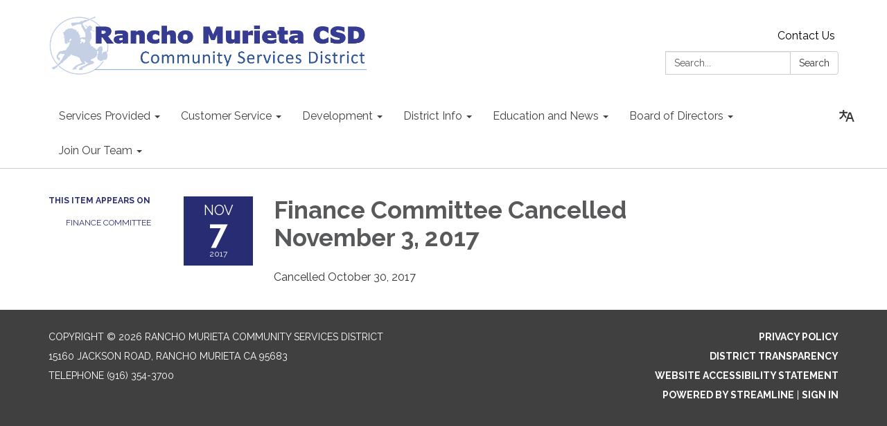

--- FILE ---
content_type: text/css; charset=utf-8
request_url: https://www.ranchomurietacsd.com/themes/acme.css
body_size: 8086
content:
@charset "UTF-8";
#app .poc-instances-side-content .poc-instance h3, #app .homepage-layout-3 .homepage-quicklinks > .container > header h2,
#app .homepage-layout-4 .homepage-quicklinks > .container > header h2,
#app .homepage-layout-5 .homepage-quicklinks > .container > header h2, #app .homepage-layout-3 .upcoming-meetings > .container > header h2, #app .homepage-layout-3 .board-meetings > .container > header h2 {
  background: #272C73;
  color: #fff;
  padding: 20px;
  text-transform: uppercase;
  margin: 0;
  font-size: 18px;
  letter-spacing: 1px;
  text-align: left; }
#app {
  font-size: 16px;
  line-height: 1.5;
  background: #404041;
  height: auto;
  min-height: 100%; }
  #app h1, #app h2, #app h3, #app h4, #app h5, #app h6 {
    font-weight: bold; }
  #app span.legacy-h1 {
    font-size: 36px;
    font-weight: 700;
    line-height: 39.6px; }
  #app a {
    color: #272C73;
    transition: color 0.3s ease; }
    #app a:hover, #app a:focus {
      color: #00054d;
      text-decoration: none; }
#app .row .container {
  width: auto;
  padding: 0; }
#app .tabs.nav-pills > li > a {
  color: #272C73;
  transition: background-color 0.3s ease; }
#app .tabs.nav-pills > li.active > a {
  color: #fff;
  background-color: #272C73; }
#app .tabs.nav-pills > li > a:hover,
#app .tabs.nav-pills > li > a:focus, #app .tabs.nav-pills > li.active > a:hover, #app .tabs.nav-pills > li.active > a:focus {
  color: #fff;
  background-color: #212562; }
#app #back-to-homepage {
  text-align: center;
  font-size: 14px;
  padding: 10px 0; }
  #app #back-to-homepage svg {
    position: relative;
    top: 2px;
    height: 15px;
    margin-right: 8px; }
  #app #back-to-homepage a {
    color: #fff;
    text-decoration: underline; }
#app #page-header {
  background-color: #fff;
  padding: 20px 0; }
  #app #page-header .header-logo h1 {
    margin: 0; }
  @media (min-width: 480px) {
    #app #page-header .header-logo {
      float: left; } }
  @media (min-width: 768px) {
    #app #page-header .header-logo {
      height: 90px; } }
  #app #page-header .header-logo img {
    width: 100%;
    height: auto; }
    @media screen and (min-width: 480px) {
      #app #page-header .header-logo img {
        width: auto;
        height: 90px; } }
  #app #page-header .search-box {
    clear: right;
    margin-top: 15px; }
    @media (max-width: 768px) {
      #app #page-header .search-box {
        width: 90%; } }
    @media (min-width: 768px) {
      #app #page-header .search-box {
        float: right;
        width: 250px;
        margin-top: 0; } }
#app #page-content {
  background-color: #fff;
  overflow: hidden; }
  #app #page-content > .container {
    width: auto;
    padding: 0; }
#app #page-footer {
  font-size: 14px;
  line-height: 28px;
  text-transform: uppercase;
  padding: 25px 0 60px 0;
  color: #fff; }
  #app #page-footer > .container {
    width: auto;
    padding: 0; }
  #app #page-footer p {
    margin: 0; }
  #app #page-footer .footer-links .container {
    width: auto;
    margin: 0;
    padding: 0; }
  #app #page-footer .footer-links a {
    font-weight: bold; }
    #app #page-footer .footer-links a:hover {
      text-decoration: underline; }
  #app #page-footer .footer-links {
    margin-top: 10px; }
  #app #page-footer a, #app #page-footer a:link, #app #page-footer a:visited, #app #page-footer a:hover, #app #page-footer a:focus {
    color: #fff; }
  @media screen and (min-width: 768px) {
    #app #page-footer .footer-links,
    #app #page-footer .footer-accessibility-policy,
    #app #page-footer .footer-streamline {
      margin-top: 0;
      text-align: right; } }
  #app #page-footer .footer-links .streamline,
  #app #page-footer .footer-accessibility-policy .streamline,
  #app #page-footer .footer-streamline .streamline {
    color: #fff; }
  #app #page-footer .footer-accessibility-policy {
    margin-top: -10px;
    margin-bottom: 10px; }
  #app #page-footer .footer-static-transparency {
    margin-top: -10px; }
  #app #page-footer .footer-navigation {
    padding-left: 0;
    list-style: none; }
  #app #page-footer .footer-streamline a {
    font-weight: bold; }
    #app #page-footer .footer-streamline a:hover {
      text-decoration: underline; }
#app nav.left-navigation, #app nav.appears-on {
  font-size: 12px;
  text-transform: uppercase; }
  #app nav.left-navigation .active, #app nav.appears-on .active {
    color: #000; }
  #app nav.left-navigation header, #app nav.appears-on header {
    font-size: 1em;
    margin-top: 17px;
    margin-bottom: 8px;
    font-weight: bold; }
  #app nav.left-navigation ul, #app nav.appears-on ul {
    padding-left: 25px;
    list-style: none; }
  #app nav.left-navigation li > a, #app nav.appears-on li > a {
    display: block;
    line-height: 18px;
    padding: 6px 0; }
  #app nav.left-navigation li.active > a, #app nav.appears-on li.active > a {
    color: #000; }
#app nav.appears-on header {
  color: #272C73; }
#app ul.attachments {
  margin-left: 0;
  padding-left: 0; }
  #app ul.attachments li {
    position: relative;
    left: 1.5em;
    padding: 0.4375em 1.5em 0.4375em 0; }
    #app ul.attachments li a span {
      padding-left: 0; }
    #app ul.attachments li .glyphicon-download {
      display: none; }
#app div.attachments {
  margin-left: 0;
  padding-left: 0; }
  #app div.attachments .attachment-single {
    position: relative;
    left: 1.5em;
    padding-right: 1.5em; }
    #app div.attachments .attachment-single::before {
      content: "•";
      position: absolute;
      left: -1em; }
#app .poc-layout #page-content {
  padding-top: 20px;
  padding-bottom: 20px; }
#app .full-poc.has-date {
  min-height: 100px; }
#app .full-poc header .date {
  float: left;
  margin-right: 30px;
  margin-bottom: 30px; }
#app .full-poc header h2 {
  font-size: 35px;
  line-height: 1.15;
  margin-bottom: 25px;
  color: #58595b; }
@media (min-width: 480px) {
  #app .full-poc.has-date {
    padding-left: 130px; }
  #app .full-poc header .date {
    margin-left: -130px; } }
#app .full-poc .body h3, #app .full-poc .body h4, #app .full-poc .body h5, #app .full-poc .body h6 {
  line-height: 1.15;
  font-weight: normal; }
#app .full-poc .body h3 {
  font-size: 24px;
  margin-top: 26px; }
#app .full-poc .body h4, #app .full-poc .body h5 {
  margin-top: 23px; }
#app .full-poc .body h4 {
  font-size: 20px; }
#app .full-poc .body h5 {
  font-size: 16px;
  text-transform: uppercase; }
#app .full-poc .body p, #app .full-poc .body h3, #app .full-poc .body h4, #app .full-poc .body h5, #app .full-poc .body h6, #app .full-poc .body ul, #app .full-poc .body ol {
  margin-bottom: 15px; }
#app .full-poc .body ul ul, #app .full-poc .body ul ol, #app .full-poc .body ol ul, #app .full-poc .body ol ol {
  margin-bottom: 0; }
#app .full-poc .body blockquote {
  margin-top: 40px;
  margin-bottom: 40px;
  font-size: 24px;
  line-height: 1.4;
  border-width: 1px 0;
  border-style: solid;
  padding: 20px;
  text-align: center; }
  #app .full-poc .body blockquote cite {
    font-size: 16px; }
#app .full-poc .body p.wysiwym-callout {
  border-left-width: 10px;
  padding-left: 15px; }
#app .full-poc .body p.wysiwym-callout-danger {
  border-left-color: #ba0000;
  color: #ba0000; }
#app .full-poc .body a {
  text-decoration: underline; }
  #app .full-poc .body a.traction-file {
    text-decoration: inherit; }
#app .full-poc .well-info a {
  text-decoration: underline; }
#app .date-tile {
  width: 100px;
  height: 100px;
  background: #272C73;
  transition: background-color 0.3s ease;
  color: #fff;
  text-align: center;
  position: relative; }
  #app .date-tile span {
    display: block; }
  #app .date-tile time {
    display: block;
    padding-top: 10px; }
  #app .date-tile .month {
    font-size: 20px;
    height: 23px;
    line-height: 1;
    margin-bottom: -5px;
    text-transform: uppercase; }
  #app .date-tile .day {
    margin: 0;
    font-weight: bold;
    font-size: 48px;
    line-height: 1;
    height: 54px; }
  #app .date-tile .year {
    font-size: 12px;
    line-height: 1;
    margin-top: -5px; }
#app a:hover .date-tile {
  background: #212562; }
#app .subteaser-list .subteaser .date {
  font-weight: bold;
  margin-right: 6px; }
#app .subteaser-thumbnails .subteaser {
  display: inline-block;
  width: 100px;
  margin-right: 10px;
  margin-bottom: 10px;
  text-align: center; }
  #app .subteaser-thumbnails .subteaser .thumbnail {
    width: 100px;
    padding: 0;
    margin-bottom: 5px;
    border: 0 none;
    border-radius: 0;
    background: none;
    line-height: 100px; }
    #app .subteaser-thumbnails .subteaser .thumbnail > * {
      vertical-align: middle; }
  #app .subteaser-thumbnails .subteaser .thumbnail-image img {
    display: inline; }
  #app .subteaser-thumbnails .subteaser .thumbnail-date .date-tile {
    display: inline-block; }
  #app .subteaser-thumbnails .subteaser .title {
    font-size: 85%;
    overflow: hidden;
    white-space: nowrap;
    text-overflow: ellipsis; }
#app .traction-emergency-notification {
  background: #404041;
  position: relative;
  z-index: 11; }
  #app .traction-emergency-notification.traction-emergency-notification--emergency {
    background: #bc2d2a; }
#app #page-notifications {
  background: #404041; }
  #app #page-notifications .traction-emergency-notification {
    background: none;
    width: auto;
    top: 0;
    right: 0;
    border-radius: 0; }
    #app #page-notifications .traction-emergency-notification > .inner {
      padding: 30px 0; }
    #app #page-notifications .traction-emergency-notification a {
      color: #fff; }
    #app #page-notifications .traction-emergency-notification h2 {
      padding-top: 6px;
      font-size: 24px;
      font-weight: normal; }
    #app #page-notifications .traction-emergency-notification button {
      text-transform: uppercase;
      text-decoration: none;
      padding: 10px 5px 10px 15px;
      line-height: 20px;
      background: none; }
      #app #page-notifications .traction-emergency-notification button:after {
        content: "\e088";
        font-family: 'Glyphicons Halflings';
        position: relative;
        float: right;
        margin-left: 7px;
        font-size: 30px;
        font-style: normal;
        font-weight: normal;
        line-height: inherit;
        -webkit-font-smoothing: antialiased;
        -moz-osx-font-smoothing: grayscale; }
      #app #page-notifications .traction-emergency-notification button:hover, #app #page-notifications .traction-emergency-notification button:focus {
        background: rgba(0, 0, 0, 0.2); }
#app .latest-board-agenda {
  text-align: center;
  margin-top: 30px;
  margin-bottom: 20px; }
  #app .latest-board-agenda a {
    color: white;
    background: #404041;
    padding: 10px 20px; }
    #app .latest-board-agenda a span {
      padding-right: 10px; }
#app .engage-modal .modal-dialog {
  width: 600px; }
  @media (max-width: 768px) {
    #app .engage-modal .modal-dialog {
      margin: 10px auto;
      width: 95%; } }
#app .engage-modal .modal-body {
  padding: 15px; }
#app .engage-modal .modal-footer {
  text-align: left; }
  #app .engage-modal .modal-footer .terms {
    font-size: 80%;
    color: #999; }
    #app .engage-modal .modal-footer .terms a {
      text-decoration: underline; }
#app .engage-modal .alert-success a {
  text-decoration: underline; }
#app .engage-button {
  display: block;
  position: fixed;
  bottom: 0;
  right: 5%;
  padding: 8px 16px;
  border-radius: 6px 6px 0 0;
  font-size: 110%;
  text-shadow: 1px 1px 1px rgba(0, 0, 0, 0.3);
  box-shadow: 1px 1px 3px rgba(0, 0, 0, 0.3);
  text-decoration: none;
  z-index: 10;
  color: #fff;
  background: #272C73; }
  #app .engage-button:active, #app .engage-button:focus, #app .engage-button:hover {
    color: #fff;
    background: #232868; }
  @media (max-width: 768px) {
    #app .engage-button {
      padding: 10px 20px;
      font-size: 125%; } }
#app .form-section-heading hr {
  margin-top: 30px;
  margin-bottom: 20px; }
#app .form-section-heading .title {
  margin-top: 0;
  margin-bottom: 20px;
  font-size: 1.1em;
  font-weight: bold;
  text-transform: none;
  color: #3f7c9c; }
#app .join-remote-meeting-link {
  color: #006699; }
  #app .join-remote-meeting-link a:link,
  #app .join-remote-meeting-link a:visited,
  #app .join-remote-meeting-link a:hover,
  #app .join-remote-meeting-link a:active {
    color: #006699; }
  #app .join-remote-meeting-link img {
    -webkit-filter: invert(23%) sepia(39%) saturate(4389%) hue-rotate(181deg) brightness(96%) contrast(101%);
            filter: invert(23%) sepia(39%) saturate(4389%) hue-rotate(181deg) brightness(96%) contrast(101%);
    margin-right: 4px !important; }
#app nav.header-links div.container ul.secondary-navigation {
  position: relative;
  left: 10px; }
#app p.social-header-streamline {
  margin-top: 0px !important;
  text-align: right; }
  #app p.social-header-streamline span.social-follow-link {
    margin-left: 12px; }
    #app p.social-header-streamline span.social-follow-link,
    #app p.social-header-streamline span.social-follow-link a,
    #app p.social-header-streamline span.social-follow-link a:active,
    #app p.social-header-streamline span.social-follow-link a:visited,
    #app p.social-header-streamline span.social-follow-link a:hover {
      color: #272C73 !important; }
#app p.social-footer-streamline {
  margin-top: 22px !important; }
  #app p.social-footer-streamline span.social-follow-link {
    margin-right: 12px;
    float: left; }
    #app p.social-footer-streamline span.social-follow-link,
    #app p.social-footer-streamline span.social-follow-link a,
    #app p.social-footer-streamline span.social-follow-link a:active,
    #app p.social-footer-streamline span.social-follow-link a:visited,
    #app p.social-footer-streamline span.social-follow-link a:hover {
      color: #fff !important; }
#app #site-search::-webkit-input-placeholder {
  color: #5B5B5B; }
#app #site-search:-ms-input-placeholder {
  color: #5B5B5B; }
#app #site-search::-ms-input-placeholder {
  color: #5B5B5B; }
#app #site-search::placeholder {
  color: #5B5B5B; }
@media (min-width: 768px) {
  #app .navbar,
  #app .dropdown-menu {
    font-size: 16px; } }
#app .navbar {
  margin-bottom: 0;
  min-height: auto;
  border: 0;
  border-radius: 0; }
#app .navbar-nav {
  margin-top: 0;
  margin-bottom: 0;
  background: #272C73; }
  #app .navbar-nav > li.sl-menu--open > a, #app .navbar-nav > li.sl-menu--open > .sl-menu__toggle {
    color: #fff;
    background: #272C73; }
  #app .navbar-nav > li > a,
  #app .navbar-nav > li > .sl-menu__toggle {
    color: #fff;
    transition: background-color 0.3s ease; }
    #app .navbar-nav > li > a:focus,
    #app .navbar-nav > li > .sl-menu__toggle:focus {
      color: #fff;
      background: #272C73; }
    #app .navbar-nav > li > a:hover,
    #app .navbar-nav > li > .sl-menu__toggle:hover {
      color: #fff;
      background: #212562; }
  @media (min-width: 768px) {
    #app .navbar-nav {
      background: none; }
      #app .navbar-nav > li.sl-menu--open > a {
        color: #fff;
        background: #272C73; }
      #app .navbar-nav > li > a {
        color: #404041; }
        #app .navbar-nav > li > a:focus {
          color: #fff;
          background: #272C73; }
        #app .navbar-nav > li > a:hover {
          color: #fff;
          background: #212562; } }
#app .dropdown-menu {
  padding: 0;
  border: 0;
  border-radius: 0;
  box-shadow: none;
  background: #272C73; }
  #app .dropdown-menu > li {
    padding-top: 0;
    padding-bottom: 0;
    border: 0; }
    #app .dropdown-menu > li.sl-menu--open > a, #app .dropdown-menu > li.sl-menu--open > .sl-menu__toggle {
      color: #fff;
      background: #272C73; }
    #app .dropdown-menu > li > a {
      padding-top: 7px;
      padding-bottom: 7px; }
    #app .dropdown-menu > li > a,
    #app .dropdown-menu > li > .sl-menu__toggle {
      border: none;
      color: #fff;
      transition: background-color 0.3s ease; }
      #app .dropdown-menu > li > a:focus,
      #app .dropdown-menu > li > .sl-menu__toggle:focus {
        background: #272C73; }
      #app .dropdown-menu > li > a:hover,
      #app .dropdown-menu > li > .sl-menu__toggle:hover {
        color: #fff;
        background: #212562; }
  @media (min-width: 768px) {
    #app .dropdown-menu .dropdown-menu {
      padding: 5px 0; } }
#app .sl-menu--open > .dropdown-menu {
  display: block; }
@media (max-width: 767.98px) {
  #app .navbar-nav > li, #app .dropdown-menu > li {
    display: flex;
    flex-wrap: wrap; }
    #app .navbar-nav > li > a, #app .dropdown-menu > li > a {
      flex: 1 1 auto;
      width: 1px; }
    #app .navbar-nav > li > ul, #app .dropdown-menu > li > ul {
      width: 100%; }
  #app .sl-menu__toggle {
    color: transparent;
    font-size: 0;
    position: relative;
    width: 44px;
    background: transparent;
    border: 0 none;
    color: inherit; }
    #app .sl-menu__toggle:after {
      content: " ";
      position: absolute;
      top: 50%;
      left: 50%;
      width: 0;
      height: 0;
      margin-left: -2px;
      margin-top: -2px;
      overflow: hidden;
      vertical-align: middle;
      border-left: 4px solid;
      border-top: 4px dashed transparent;
      border-bottom: 4px dashed transparent; }
  #app .sl-menu--open > .sl-menu__toggle:after {
    margin-left: -3px;
    border-bottom: 0 none;
    border-top: 4px solid;
    border-right: 4px dashed transparent;
    border-left: 4px dashed transparent; }
  #app .dropdown-menu {
    position: static;
    margin-left: 20px; } }
@media (min-width: 768px) {
  #app .navbar-nav > li.sl-menu--has-submenu > a:after, #app .dropdown-menu > li.sl-menu--has-submenu > a:after {
    content: " ";
    margin-top: 0;
    margin-right: 0;
    margin-left: 6px;
    display: inline-block;
    width: 0;
    height: 0;
    overflow: hidden;
    vertical-align: middle; }
  #app .navbar-nav > li.sl-menu--has-submenu > a:after {
    border-top: 4px solid;
    border-right: 4px dashed transparent;
    border-left: 4px dashed transparent; }
  #app .dropdown-menu > li.sl-menu--has-submenu > a:after {
    border-top: 4px dashed transparent;
    border-bottom: 4px dashed transparent;
    border-left: 4px solid; }
  #app .sl-menu__toggle {
    display: none; }
  #app .dropdown-menu li {
    position: relative; }
  #app .dropdown-menu .dropdown-menu {
    top: -7px;
    left: 100%; } }
#app .navbar-toggle {
  float: none;
  background: #272C73;
  transition: background-color 0.3s ease;
  border: 0;
  border-radius: 0;
  margin: 0;
  padding: 13px 15px; }
  #app .navbar-toggle:focus {
    outline: auto 5px Highlight;
    outline: auto 5px -webkit-focus-ring-color;
    outline-offset: -2px; }
  #app .navbar-toggle:hover {
    background: #212562; }
  #app .navbar-toggle .icon-bar {
    background: #fff;
    height: 3px; }
#app .navbar-collapse {
  border: none;
  box-shadow: none; }
  @media (min-width: 768px) {
    #app .navbar-collapse {
      padding-left: 0;
      padding-right: 0; } }
#app .header-links {
  min-height: 40px; }
  #app .header-links .nav > li > a:hover, #app .header-links .nav > li > a:focus {
    background: none; }
  @media (min-width: 768px) {
    #app .header-links {
      text-align: right; }
      #app .header-links .nav {
        padding: 10px 0 9px; }
        #app .header-links .nav > li,
        #app .header-links .nav > li > a {
          display: inline; } }
#app #page-header .header-links {
  text-align: left;
  margin-top: 15px;
  font-size: 16px;
  background: none; }
  @media (min-width: 480px) {
    #app #page-header .header-links {
      text-align: center; } }
  @media (min-width: 768px) {
    #app #page-header .header-links {
      margin-top: 0;
      float: right; } }
  #app #page-header .header-links .container {
    width: auto;
    margin: 0;
    padding: 0; }
  #app #page-header .header-links ul {
    overflow: hidden;
    padding: 0; }
    #app #page-header .header-links ul li {
      margin: 10px 0; }
      @media (min-width: 768px) {
        #app #page-header .header-links ul li {
          float: left;
          border-left: 1px solid #c8c9cb; } }
      #app #page-header .header-links ul li:first-child {
        border-left: none; }
      #app #page-header .header-links ul li a {
        color: #000;
        padding: 0 15px; }
        #app #page-header .header-links ul li a:hover, #app #page-header .header-links ul li a:focus {
          color: #00054d;
          background-color: transparent; }
#app #page-navigation {
  background: #404041; }
  @media (min-width: 768px) {
    #app #page-navigation {
      background: #fff; } }
#app .poc-instance .inner {
  position: relative;
  display: block;
  min-height: 100px;
  width: 100%;
  padding: 20px;
  background: none;
  transition: background-color 0.3s ease, opacity 0.3s ease;
  border: 1px solid #ccc; }
#app .poc-instance header {
  transition: background-color 0.3s ease; }
#app .poc-instance h3 {
  font-size: 20px;
  line-height: inherit;
  color: #272C73;
  margin: 0; }
  #app .poc-instance h3:hover {
    text-decoration: underline; }
#app .poc-instance h3,
#app .poc-instance p.teaser {
  margin-bottom: 7px;
  transition: color 0.3s ease; }
#app .poc-instance .call-to-action {
  font-size: 12px;
  text-transform: uppercase;
  transition: color 0.3s ease; }
#app .poc-instance p.teaser {
  color: #333; }
#app .poc-instance .call-to-action {
  color: #272C73; }
#app .poc-instance .inner:hover h3 {
  color: #212562; }
#app .poc-instance .inner:hover p.teaser {
  color: #00054d; }
#app .poc-instance .inner:hover .call-to-action {
  color: #00054d; }
#app .poc-instance.has-date, #app .poc-instance.has-image {
  padding: 0; }
  #app .poc-instance.has-date .image, #app .poc-instance.has-image .image {
    margin-bottom: 0; }
    #app .poc-instance.has-date .image img, #app .poc-instance.has-image .image img {
      width: 100%;
      height: auto; }
#app .poc-instance.has-date .inner {
  padding-left: 120px; }
#app .poc-instance.has-date .date {
  position: absolute;
  top: 0;
  left: 0;
  bottom: 0; }
  #app .poc-instance.has-date .date .date-tile {
    height: 100%; }
#app .poc-instance.has-image .image {
  margin: -20px -20px 20px -20px; }
#app .poc-instances {
  clear: both; }
  #app .poc-instances > .container {
    padding-top: 15px;
    padding-bottom: 15px; }
  #app .poc-instances h2 {
    text-align: center; }
  #app .poc-instances .items {
    display: flex;
    flex-direction: row;
    flex-wrap: wrap;
    margin: 0 -15px; }
  #app .poc-instances .poc-instance {
    display: flex;
    flex-grow: 0;
    flex-shrink: 0;
    flex-basis: 100%;
    overflow: hidden; }
    #app .poc-instances .poc-instance .inner {
      margin: 15px; }
#app .poc-layout .poc-instances-main-content .poc-instance .inner {
  padding-top: 0;
  padding-right: 0;
  padding-bottom: 0;
  min-height: 100px; }
#app .poc-layout .poc-instances-main-content .has-no-date.poc-instance .inner {
  padding-left: 0; }
#app .poc-layout .poc-instances-main-content .has-no-date.poc-instance .image {
  margin-left: 0; }
#app .poc-layout .poc-instances-main-content .poc-instance .image {
  margin-top: 0;
  margin-right: 0; }
#app .poc-layout .poc-instances-main-content .poc-instance {
  padding-top: 0;
  padding-bottom: 0; }
  #app .poc-layout .poc-instances-main-content .poc-instance .inner {
    border: none;
    border-top: 1px solid #c8c9cb;
    padding-top: 30px;
    padding-bottom: 30px;
    margin-top: 0;
    margin-bottom: 0; }
@media (min-width: 768px) {
  #app .poc-layout .poc-instances-main-content .has-image.poc-instance .inner, #app .homepage-layout-3 .poc-instances-main-content .has-image.poc-instance .inner {
    padding-left: 240px; }
  #app .poc-layout .poc-instances-main-content .has-image.poc-instance .image, #app .homepage-layout-3 .poc-instances-main-content .has-image.poc-instance .image {
    float: left;
    margin-bottom: -20px;
    width: 220px;
    margin-left: -240px; }
  #app .poc-layout .poc-instances-main-content .has-image.has-date.poc-instance .inner, #app .homepage-layout-3 .poc-instances-main-content .has-image.has-date.poc-instance .inner {
    padding-left: 340px; }
  #app .poc-layout .poc-instances-main-content .has-image.has-date.poc-instance .image, #app .homepage-layout-3 .poc-instances-main-content .has-image.has-date.poc-instance .image {
    margin-left: -240px; } }
@media (min-width: 992px) {
  #app .poc-layout .poc-instances-main-content .has-image.has-no-date.poc-instance .inner, #app .homepage-layout-3 .poc-instances-main-content .has-image.has-no-date.poc-instance .inner {
    padding-left: 290px; }
  #app .poc-layout .poc-instances-main-content .has-image.has-no-date.poc-instance .image, #app .homepage-layout-3 .poc-instances-main-content .has-image.has-no-date.poc-instance .image {
    width: 270px;
    margin-left: -290px; } }
@media (min-width: 768px) {
  #app .poc-layout .poc-instances-main-content .has-image.poc-instance .image {
    margin-bottom: 0; } }
#app .homepage-layout .poc-instances-main-content {
  background: #fff; }
  @media screen and (min-width: 480px) {
    #app .homepage-layout .poc-instances-main-content .poc-instance {
      flex-basis: 100%; } }
  @media screen and (min-width: 768px) {
    #app .homepage-layout .poc-instances-main-content .poc-instance {
      flex-basis: 50%; } }
  @media screen and (min-width: 992px) {
    #app .homepage-layout .poc-instances-main-content .poc-instance {
      flex-basis: 33.3333333333%; } }
  #app .homepage-layout .poc-instances-main-content .poc-instance .inner {
    background: #fff;
    border: 1px solid #ccc; }
#app .poc-layout .poc-instances-main-content {
  background: none; }
  @media screen and (min-width: 480px) {
    #app .poc-layout .poc-instances-main-content .poc-instance {
      flex-basis: 100%; } }
  @media screen and (min-width: 768px) {
    #app .poc-layout .poc-instances-main-content .poc-instance {
      flex-basis: 100%; } }
  @media screen and (min-width: 992px) {
    #app .poc-layout .poc-instances-main-content .poc-instance {
      flex-basis: 100%; } }
  #app .poc-layout .poc-instances-main-content .poc-instance .inner {
    background: none; }
#app .poc-instances-side-content {
  background: none; }
  @media screen and (min-width: 480px) {
    #app .poc-instances-side-content .poc-instance {
      flex-basis: 100%; } }
  @media screen and (min-width: 768px) {
    #app .poc-instances-side-content .poc-instance {
      flex-basis: 100%; } }
  @media screen and (min-width: 992px) {
    #app .poc-instances-side-content .poc-instance {
      flex-basis: 100%; } }
  #app .poc-instances-side-content .poc-instance .inner {
    background: #fff;
    border: 1px solid #ccc; }
  #app .poc-instances-side-content .poc-instance header {
    margin: -20px -20px 0 -20px; }
  #app .poc-instances-side-content .poc-instance h3 {
    background: #272C73;
    margin-bottom: 20px; }
  #app .poc-instances-side-content .poc-instance p.teaser,
  #app .poc-instances-side-content .poc-instance .attachments,
  #app .poc-instances-side-content .poc-instance .subteasers {
    color: #333; }
  #app .poc-instances-side-content .poc-instance .call-to-action,
  #app .poc-instances-side-content .poc-instance .attachments a,
  #app .poc-instances-side-content .poc-instance .subteasers a {
    color: #272C73; }
  #app .poc-instances-side-content .poc-instance .inner:hover {
    background: #f2f2f2; }
    #app .poc-instances-side-content .poc-instance .inner:hover h3 {
      background: #252a6d;
      color: #fff; }
    #app .poc-instances-side-content .poc-instance .inner:hover p.teaser,
    #app .poc-instances-side-content .poc-instance .inner:hover .attachments,
    #app .poc-instances-side-content .poc-instance .inner:hover .subteasers {
      color: #00054d; }
    #app .poc-instances-side-content .poc-instance .inner:hover .call-to-action,
    #app .poc-instances-side-content .poc-instance .inner:hover .attachments a,
    #app .poc-instances-side-content .poc-instance .inner:hover .subteasers a {
      color: #00054d; }
#app .upcoming-meetings, #app .board-meetings {
  background: #fff; }
  @media screen and (min-width: 480px) {
    #app .upcoming-meetings .poc-instance, #app .board-meetings .poc-instance {
      flex-basis: 100%; } }
  @media screen and (min-width: 768px) {
    #app .upcoming-meetings .poc-instance, #app .board-meetings .poc-instance {
      flex-basis: 50%; } }
  @media screen and (min-width: 992px) {
    #app .upcoming-meetings .poc-instance, #app .board-meetings .poc-instance {
      flex-basis: 33.3333333333%; } }
  #app .upcoming-meetings .poc-instance .inner, #app .board-meetings .poc-instance .inner {
    background: #ececec; }
  #app .upcoming-meetings .poc-instance > .inner:hover, #app .board-meetings .poc-instance > .inner:hover {
    background: #d4d4d5; }
    #app .upcoming-meetings .poc-instance > .inner:hover h3, #app .board-meetings .poc-instance > .inner:hover h3 {
      color: #000; }
  #app .upcoming-meetings .poc-instance h3, #app .board-meetings .poc-instance h3 {
    font-weight: normal;
    font-size: 16px;
    color: #000;
    margin: 0;
    line-height: 1.6; }
  #app .upcoming-meetings .poc-instance .teaser,
  #app .upcoming-meetings .poc-instance footer, #app .board-meetings .poc-instance .teaser,
  #app .board-meetings .poc-instance footer {
    display: none; }
#app .homepage-quicklinks.horizontal .quicklink-instances .quicklink-instance {
  float: left;
  width: 50%; }
  #app .homepage-quicklinks.horizontal .quicklink-instances .quicklink-instance:nth-child(2n+3) {
    clear: left; }
@media screen and (min-width: 480px) {
  #app .homepage-quicklinks.horizontal .quicklink-instances .quicklink-instance {
    width: 33%; }
    #app .homepage-quicklinks.horizontal .quicklink-instances .quicklink-instance:nth-child(n) {
      clear: none; }
    #app .homepage-quicklinks.horizontal .quicklink-instances .quicklink-instance:nth-child(3n+4) {
      clear: left; } }
@media screen and (min-width: 768px) {
  #app .homepage-quicklinks.horizontal .quicklink-instances .quicklink-instance {
    width: 25%;
    clear: none; }
    #app .homepage-quicklinks.horizontal .quicklink-instances .quicklink-instance:nth-child(n) {
      clear: none; }
    #app .homepage-quicklinks.horizontal .quicklink-instances .quicklink-instance:nth-child(4n+5) {
      clear: left; } }
@media screen and (min-width: 992px) {
  #app .homepage-quicklinks.horizontal .quicklink-instances {
    display: table;
    width: 100%;
    table-layout: fixed; }
    #app .homepage-quicklinks.horizontal .quicklink-instances .quicklink-instance {
      float: none;
      display: table-cell;
      width: 10%; }
      #app .homepage-quicklinks.horizontal .quicklink-instances .quicklink-instance > a {
        padding-top: 7px; } }
#app .homepage-quicklinks.horizontal .quicklink-instance {
  text-align: center;
  padding-left: 12px;
  padding-right: 12px;
  margin-bottom: 12px; }
  #app .homepage-quicklinks.horizontal .quicklink-instance .icon {
    margin: 0 auto; }
  #app .homepage-quicklinks.horizontal .quicklink-instance h3 {
    line-height: 1.25;
    overflow: hidden;
    text-overflow: ellipsis; }
#app .homepage-quicklinks {
  padding: 20px 0;
  background: none; }
  #app .homepage-quicklinks .quicklink-instance {
    background: none !important;
    border: 0;
    padding: 0; }
    #app .homepage-quicklinks .quicklink-instance a {
      display: block; }
      #app .homepage-quicklinks .quicklink-instance a:hover .icon, #app .homepage-quicklinks .quicklink-instance a:focus .icon {
        background: #272C73; }
      #app .homepage-quicklinks .quicklink-instance a:hover h3, #app .homepage-quicklinks .quicklink-instance a:focus h3 {
        color: #272C73; }
    #app .homepage-quicklinks .quicklink-instance .icon {
      width: 60px;
      height: 60px;
      border-radius: 30px; }
      #app .homepage-quicklinks .quicklink-instance .icon img {
        width: 32px;
        height: 32px;
        margin: 14px; }
    #app .homepage-quicklinks .quicklink-instance .icon {
      transition: background-color 0.3s ease, opacity 0.3s ease;
      background: #404041;
      overflow: hidden; }
      #app .homepage-quicklinks .quicklink-instance .icon img {
        display: block; }
    #app .homepage-quicklinks .quicklink-instance h3 {
      text-transform: uppercase;
      font-size: 17px;
      padding: 0;
      margin: 10px 0 0;
      color: #404041;
      transition: color 0.3s ease, opacity 0.3s ease; }
#app .homepage-carousel {
  background: #ececec; }
  #app .homepage-carousel button.pause {
    position: absolute;
    display: block;
    left: -300em;
    margin: 10px;
    font-size: 20px;
    border: thin solid outset; }
  #app .homepage-carousel button[aria-disabled=true] {
    color: #666; }
  #app .homepage-carousel button.pause:focus {
    position: relative;
    left: 0; }
  #app .homepage-carousel .homepage-carousel-inner {
    position: relative; }
    #app .homepage-carousel .homepage-carousel-inner .homepage-carousel-control {
      position: absolute;
      top: 0;
      z-index: 9;
      font-size: 200%;
      font-weight: bold;
      color: #fff;
      text-align: center;
      text-shadow: 0 1px 2px rgba(0, 0, 0, 0.6); }
      #app .homepage-carousel .homepage-carousel-inner .homepage-carousel-control svg {
        position: relative;
        display: inline-block;
        top: 45%; }
      #app .homepage-carousel .homepage-carousel-inner .homepage-carousel-control .shadow {
        -webkit-filter: drop-shadow(0 0 5px rgba(0, 0, 0, 0.5));
        filter: drop-shadow(0 0 5px rgba(0, 0, 0, 0.5)); }
      #app .homepage-carousel .homepage-carousel-inner .homepage-carousel-control.previous {
        bottom: 0;
        width: 15%;
        background-image: linear-gradient(to right, rgba(0, 0, 0, 0.5) 0, rgba(0, 0, 0, 0.0001) 100%); }
        #app .homepage-carousel .homepage-carousel-inner .homepage-carousel-control.previous:focus, #app .homepage-carousel .homepage-carousel-inner .homepage-carousel-control.previous:hover {
          bottom: 0;
          width: 15%;
          background-image: linear-gradient(to right, rgba(0, 0, 0, 0.7) 0, rgba(0, 0, 0, 0.2) 100%); }
      #app .homepage-carousel .homepage-carousel-inner .homepage-carousel-control.next {
        right: 0;
        bottom: 0;
        width: 15%;
        background-image: linear-gradient(to right, rgba(0, 0, 0, 0.0001) 0, rgba(0, 0, 0, 0.5) 100%); }
        #app .homepage-carousel .homepage-carousel-inner .homepage-carousel-control.next:focus, #app .homepage-carousel .homepage-carousel-inner .homepage-carousel-control.next:hover {
          right: 0;
          bottom: 0;
          width: 15%;
          background-image: linear-gradient(to right, rgba(0, 0, 0, 0.2) 0, rgba(0, 0, 0, 0.7) 100%); }
#app .homepage-carousel-items {
  position: relative;
  overflow: hidden;
  width: 100%;
  min-height: 275px;
  padding-top: 40%;
  background: #000; }
#app .carousel-instance .homepage-carousel-item {
  opacity: 0;
  transition: opacity 0.5s ease; }
  #app .carousel-instance .homepage-carousel-item.active {
    opacity: 1; }
    #app .carousel-instance .homepage-carousel-item.active .homepage-carousel-caption,
    #app .carousel-instance .homepage-carousel-item.active .homepage-carousel-image {
      z-index: 2; }
#app .carousel-instance .homepage-carousel-image {
  position: absolute;
  top: 0;
  right: 0;
  bottom: 0;
  left: 0;
  background-size: cover;
  background-position: 50% 50%;
  z-index: 1; }
#app .carousel-instance .homepage-carousel-caption {
  position: absolute;
  width: 100%;
  min-height: 90px;
  height: 30%;
  right: 0;
  bottom: 0;
  left: 0;
  color: #fff;
  text-align: center;
  background: #272C73;
  z-index: 1; }
  #app .carousel-instance .homepage-carousel-caption a {
    display: block;
    position: relative;
    width: 100%;
    top: 50%;
    left: 50%;
    transform: translate(-50%, -50%);
    margin: 0 auto;
    color: #fff !important;
    text-shadow: 0 0 5px #000;
    border: none; }
    #app .carousel-instance .homepage-carousel-caption a:focus {
      outline: auto 5px Highlight;
      outline: auto 5px -webkit-focus-ring-color;
      outline-offset: -2px; }
    #app .carousel-instance .homepage-carousel-caption a:hover {
      text-shadow: 0 0 10px #000; }
    #app .carousel-instance .homepage-carousel-caption a h2 {
      max-width: 1400px;
      margin: 0px auto;
      padding: 0 50px;
      line-height: 1.2;
      font-weight: 600;
      white-space: nowrap;
      overflow: hidden;
      text-overflow: ellipsis; }
      @media screen and (max-width: 991px) {
        #app .carousel-instance .homepage-carousel-caption a h2 {
          font-size: 1.25em; } }
      @media screen and (min-width: 992px) and (max-width: 1199px) {
        #app .carousel-instance .homepage-carousel-caption a h2 {
          font-size: 1.5em; } }
      @media screen and (min-width: 1200px) and (max-width: 1399px) {
        #app .carousel-instance .homepage-carousel-caption a h2 {
          font-size: 2.0em; } }
      @media screen and (min-width: 1400px) {
        #app .carousel-instance .homepage-carousel-caption a h2 {
          font-size: 2.5em; } }
    #app .carousel-instance .homepage-carousel-caption a div {
      max-width: 1400px;
      margin: 10px auto 0 auto;
      padding: 0 50px; }
      @media screen and (max-width: 991px) {
        #app .carousel-instance .homepage-carousel-caption a div {
          margin-top: 5px;
          font-size: 0.9em; } }
      @media screen and (min-width: 992px) and (max-width: 1199px) {
        #app .carousel-instance .homepage-carousel-caption a div {
          font-size: 1em; } }
      @media screen and (min-width: 1200px) and (max-width: 1399px) {
        #app .carousel-instance .homepage-carousel-caption a div {
          font-size: 1.1em; } }
      @media screen and (min-width: 1400px) {
        #app .carousel-instance .homepage-carousel-caption a div {
          font-size: 1.2em; } }
#app .slick-dots {
  visibility: hidden;
  margin: 0 0 15px 0; }
  @media screen and (min-width: 480px) {
    #app .slick-dots {
      visibility: visible; } }
  #app .slick-dots li {
    margin: 0;
    width: 16px; }
    #app .slick-dots li button {
      width: 16px; }
      #app .slick-dots li button:before {
        width: 16px; }
#app .slick-dotted {
  margin-bottom: -7px; }
#app .slick-dots li button:before {
  color: #fff; }
#app .slick-prev:before, #app .slick-next:before {
  color: #404041;
  opacity: 1.0;
  transition: opacity .2s; }
#app .slick-prev:hover:before,
#app .slick-prev:focus:before,
#app .slick-next:hover:before,
#app .slick-next:focus:before {
  color: #272C73; }
#app .accordion-wrapper {
  position: relative;
  border-bottom: 2px solid #272C73;
  margin-bottom: 2rem; }
  #app .accordion-wrapper + .accordion-wrapper {
    margin-top: -2rem; }
  #app .accordion-wrapper .accordion-header {
    position: relative;
    padding: 2rem 4rem 2rem 0;
    color: #272C73;
    font-size: 18px;
    font-weight: bold;
    cursor: pointer; }
    #app .accordion-wrapper .accordion-header:before, #app .accordion-wrapper .accordion-header:after {
      content: "";
      position: absolute;
      top: 50%;
      transform: translateY(-50%);
      background-color: #272C73;
      transition: all 0.2s ease-in-out; }
    #app .accordion-wrapper .accordion-header:before {
      height: 14px;
      width: 2px;
      right: 6px; }
    #app .accordion-wrapper .accordion-header:after {
      height: 2px;
      width: 14px;
      right: 0; }
    #app .accordion-wrapper .accordion-header:hover, #app .accordion-wrapper .accordion-header:focus {
      text-decoration: underline; }
    #app .accordion-wrapper .accordion-header.active:before {
      height: 2px; }
  #app .accordion-wrapper .accordion-content {
    display: none;
    padding-bottom: 2rem; }
#app .poc-layout-two-column .poc-instances-main-content .poc-instance .image,
#app .poc-layout-three-column .poc-instances-main-content .poc-instance .image {
  width: 100% !important;
  margin: 0 0 3rem !important; }
#app .poc-layout-two-column .poc-instances-main-content .poc-instance a.inner,
#app .poc-layout-three-column .poc-instances-main-content .poc-instance a.inner {
  display: flex;
  flex-direction: column;
  padding: 4rem 0 0 !important; }
@media (min-width: 992px) {
  #app .poc-layout-two-column .poc-instances-main-content .poc-instance {
    flex-basis: 50%; }
  #app .poc-layout-two-column .poc-instances-side-content .poc-instance {
    flex-basis: 33.3333333333%; } }
@media (min-width: 992px) {
  #app .poc-layout-three-column .poc-instances-main-content .poc-instance {
    flex-basis: 33.3333333333%; }
  #app .poc-layout-three-column .poc-instances-side-content .poc-instance {
    flex-basis: 33.3333333333%; } }
#app .banner-zone {
  position: relative;
  background: center / cover no-repeat;
  top: -20px;
  height: 60vw;
  max-height: 350px;
  padding: 3rem;
  margin-bottom: 2rem; }
  #app .banner-zone:before {
    content: '';
    position: absolute;
    top: 0;
    right: 0;
    bottom: 0;
    left: 0;
    background: linear-gradient(to top, #333333 0%, #333333 20%, rgba(51, 51, 51, 0) 100%);
    opacity: 0.85; }
  #app .banner-zone .container {
    position: relative;
    display: flex;
    flex-direction: column;
    justify-content: flex-end;
    height: 100%; }
  #app .banner-zone .banner-title {
    color: #fff;
    font-size: 55px;
    line-height: 61px;
    font-weight: normal;
    margin-bottom: 10px;
    text-shadow: 0 3px 6px rgba(0, 0, 0, 0.5); }
  @media (min-width: 992px) {
    #app .banner-zone {
      padding-bottom: 5rem; }
      #app .banner-zone h1 {
        font-size: 55px; } }
#app #page-header {
  padding: 20px 0 25px; }
#app .carousel-instance footer {
  display: none; }
#app .homepage-quicklinks .quicklink-instance h3 {
  letter-spacing: 1px; }
#app .upcoming-meetings, #app .board-meetings {
  padding: 30px 0; }
#app .upcoming-meetings {
  padding-top: 0; }
#app .homepage-layout-1 #page-content > .container,
#app .homepage-layout-2 #page-content > .container,
#app .homepage-layout-3 #page-content > .container,
#app .homepage-layout-5 #page-content > .container {
  width: auto; }
#app .homepage-layout-4 #page-content {
  background: #f0f0f0; }
#app .homepage-layout-5 #page-content > .container {
  padding-bottom: 0; }
#app .homepage-layout-3 .col-md-8,
#app .homepage-layout-3 .col-md-4,
#app .homepage-layout-5 .col-md-8,
#app .homepage-layout-5 .col-md-4 {
  min-height: 0; }
#app .homepage-layout-2 .homepage-carousel .container {
  width: auto;
  padding: 0; }
@media screen and (max-width: 991px) {
  #app .homepage-layout-1 .homepage-carousel .carousel-instance .homepage-carousel-caption a h2,
  #app .homepage-layout-3 .homepage-carousel .carousel-instance .homepage-carousel-caption a h2 {
    font-size: 1.25em; } }
@media screen and (min-width: 992px) and (max-width: 1199px) {
  #app .homepage-layout-1 .homepage-carousel .carousel-instance .homepage-carousel-caption a h2,
  #app .homepage-layout-3 .homepage-carousel .carousel-instance .homepage-carousel-caption a h2 {
    font-size: 1.5em; } }
@media screen and (min-width: 1200px) {
  #app .homepage-layout-1 .homepage-carousel .carousel-instance .homepage-carousel-caption a h2,
  #app .homepage-layout-3 .homepage-carousel .carousel-instance .homepage-carousel-caption a h2 {
    font-size: 2.0em; } }
@media screen and (min-width: 992px) and (max-width: 1199px) {
  #app .homepage-layout-4 .homepage-carousel .homepage-carousel-items,
  #app .homepage-layout-5 .homepage-carousel .homepage-carousel-items {
    padding-top: 63.5%; } }
@media screen and (min-width: 1200px) {
  #app .homepage-layout-4 .homepage-carousel .homepage-carousel-items,
  #app .homepage-layout-5 .homepage-carousel .homepage-carousel-items {
    padding-top: 52.5%; } }
@media screen and (max-width: 1399px) {
  #app .homepage-layout-4 .homepage-carousel .carousel-instance .homepage-carousel-caption a h2,
  #app .homepage-layout-5 .homepage-carousel .carousel-instance .homepage-carousel-caption a h2 {
    font-size: 1.25em; } }
@media screen and (min-width: 1400px) {
  #app .homepage-layout-4 .homepage-carousel .carousel-instance .homepage-carousel-caption a h2,
  #app .homepage-layout-5 .homepage-carousel .carousel-instance .homepage-carousel-caption a h2 {
    font-size: 1.5em; } }
#app .homepage-layout-4 .poc-instances-main-content {
  background: none;
  padding: 0; }
#app .homepage-layout-4 .carousel-quicklinks .homepage-carousel {
  margin-top: 30px; }
#app .homepage-layout-4 .carousel-quicklinks .homepage-quicklinks,
#app .homepage-layout-5 .carousel-quicklinks .homepage-quicklinks {
  margin-top: 30px;
  margin-bottom: 0; }
#app .homepage-layout-5 .carousel-quicklinks {
  margin: 0;
  background: none; }
  #app .homepage-layout-5 .carousel-quicklinks .homepage-quicklinks {
    background: #ececec; }
  @media screen and (min-width: 992px) {
    #app .homepage-layout-5 .carousel-quicklinks {
      background: #ececec; } }
#app .homepage-layout-3 .homepage-quicklinks,
#app .homepage-layout-4 .homepage-quicklinks,
#app .homepage-layout-5 .homepage-quicklinks {
  padding-top: 0;
  padding-bottom: 0; }
  #app .homepage-layout-3 .homepage-quicklinks .quicklink-instances,
  #app .homepage-layout-4 .homepage-quicklinks .quicklink-instances,
  #app .homepage-layout-5 .homepage-quicklinks .quicklink-instances {
    padding: 10px 20px; }
  #app .homepage-layout-3 .homepage-quicklinks .quicklink-instance,
  #app .homepage-layout-4 .homepage-quicklinks .quicklink-instance,
  #app .homepage-layout-5 .homepage-quicklinks .quicklink-instance {
    margin: 10px 0; }
    #app .homepage-layout-3 .homepage-quicklinks .quicklink-instance .icon,
    #app .homepage-layout-4 .homepage-quicklinks .quicklink-instance .icon,
    #app .homepage-layout-5 .homepage-quicklinks .quicklink-instance .icon {
      display: inline-block;
      vertical-align: middle; }
    #app .homepage-layout-3 .homepage-quicklinks .quicklink-instance h3,
    #app .homepage-layout-4 .homepage-quicklinks .quicklink-instance h3,
    #app .homepage-layout-5 .homepage-quicklinks .quicklink-instance h3 {
      vertical-align: middle;
      display: inline;
      margin-left: 15px;
      margin-top: 0;
      margin-bottom: 0; }
    #app .homepage-layout-3 .homepage-quicklinks .quicklink-instance .icon,
    #app .homepage-layout-4 .homepage-quicklinks .quicklink-instance .icon,
    #app .homepage-layout-5 .homepage-quicklinks .quicklink-instance .icon {
      width: 35px;
      height: 35px;
      border-radius: 17.5px; }
      #app .homepage-layout-3 .homepage-quicklinks .quicklink-instance .icon img,
      #app .homepage-layout-4 .homepage-quicklinks .quicklink-instance .icon img,
      #app .homepage-layout-5 .homepage-quicklinks .quicklink-instance .icon img {
        width: 22px;
        height: 22px;
        margin: 6.5px; }
#app .homepage-layout-1 .board-meetings header h2 a,
#app .homepage-layout-2 .board-meetings header h2 a,
#app .homepage-layout-3 .board-meetings header h2 a,
#app .homepage-layout-4 .board-meetings header h2 a,
#app .homepage-layout-5 .board-meetings header h2 a {
  color: #272C73; }
#app .homepage-layout-3 .board-meetings header h2 a {
  color: #fff; }
#app .homepage-layout-3 .board-meetings div.latest-board-agenda {
  display: flex;
  margin: 0px; }
  #app .homepage-layout-3 .board-meetings div.latest-board-agenda a {
    flex: 1; }
#app .homepage-layout-4 .homepage-quicklinks,
#app .homepage-layout-5 .homepage-quicklinks {
  margin: 0; }
#app .homepage-layout-3 .poc-instances-main-content {
  background: #fff; }
  @media screen and (min-width: 480px) {
    #app .homepage-layout-3 .poc-instances-main-content .poc-instance {
      flex-basis: 100%; } }
  @media screen and (min-width: 768px) {
    #app .homepage-layout-3 .poc-instances-main-content .poc-instance {
      flex-basis: 100%; } }
  @media screen and (min-width: 992px) {
    #app .homepage-layout-3 .poc-instances-main-content .poc-instance {
      flex-basis: 100%; } }
  #app .homepage-layout-3 .poc-instances-main-content .poc-instance .inner {
    background: #f0f0f0; }
#app .homepage-layout-3 .homepage-quicklinks {
  background: #ececec;
  margin-top: 30px; }
  #app .homepage-layout-3 .homepage-quicklinks > .container > header h1 {
    background-color: #272C73; }
  #app .homepage-layout-3 .homepage-quicklinks .quicklink-instance h3 {
    text-transform: none; }
#app .homepage-layout-4 .homepage-quicklinks {
  background: #fff; }
  @media screen and (min-width: 480px) {
    #app .homepage-layout-4 .homepage-quicklinks {
      min-height: 350px; } }
  @media screen and (min-width: 768px) {
    #app .homepage-layout-4 .homepage-quicklinks {
      min-height: 394px; } }
#app .homepage-layout-5 .homepage-quicklinks .quicklink-instance a:hover .icon, #app .homepage-layout-5 .homepage-quicklinks .quicklink-instance a:focus .icon {
  background: none; }
#app .homepage-layout-5 .homepage-quicklinks .quicklink-instance a:hover h3, #app .homepage-layout-5 .homepage-quicklinks .quicklink-instance a:focus h3 {
  color: #fff; }
#app .homepage-layout-5 .homepage-quicklinks .quicklink-instance .icon {
  background-color: #404041; }
#app .homepage-layout-5 .homepage-quicklinks .quicklink-instance h3 {
  color: #333334; }
#app .homepage-layout-3 .upcoming-meetings, #app .homepage-layout-3 .board-meetings {
  margin-top: 15px;
  margin-bottom: 15px;
  padding: 0; }
  #app .homepage-layout-3 .upcoming-meetings > .container > header h2, #app .homepage-layout-3 .board-meetings > .container > header h2 {
    background: #272C73; }
  #app .homepage-layout-3 .upcoming-meetings .poc-instance, #app .homepage-layout-3 .board-meetings .poc-instance {
    padding-top: 0;
    padding-bottom: 0;
    border-top: 1px solid #fff;
    flex-basis: 100%; }
    #app .homepage-layout-3 .upcoming-meetings .poc-instance .inner, #app .homepage-layout-3 .board-meetings .poc-instance .inner {
      margin-top: 0;
      margin-bottom: 0;
      border: none; }
#app .poc-layout #page-content {
  border-top: 1px solid #ccc; }
#app .upcoming-meetings, #app .board-meetings {
  padding-top: 0; }
#app .homepage-carousel .carousel-instance .homepage-carousel-caption {
  background: rgba(39, 44, 115, 0.9); }
#app .homepage-layout-1 .homepage-quicklinks,
#app .homepage-layout-2 .homepage-quicklinks {
  padding-bottom: 0; }
#app .homepage-layout-1 .board-meetings .attachments a,
#app .homepage-layout-2 .board-meetings .attachments a,
#app .homepage-layout-3 .board-meetings .attachments a,
#app .homepage-layout-4 .board-meetings .attachments a,
#app .homepage-layout-5 .board-meetings .attachments a {
  color: #212560; }
#app .homepage-layout-1 .poc-instances-main-content,
#app .homepage-layout-2 .poc-instances-main-content {
  background: none; }
#app .homepage-layout-3 .poc-instances-main-content .poc-instance .inner {
  background: none; }
#app .homepage-layout-3 .poc-instances .poc-instance,
#app .homepage-layout-3 .poc-instances .poc-instance.has-image,
#app .homepage-layout-5 .poc-instances .poc-instance,
#app .homepage-layout-5 .poc-instances .poc-instance.has-image {
  background: none; }
#app .homepage-layout-4 #page-content {
  background: #fff; }
#app .homepage-layout-4 .carousel-quicklinks .homepage-carousel {
  border: 1px solid #ccc; }
#app .homepage-layout-3 .homepage-quicklinks,
#app .homepage-layout-4 .homepage-quicklinks {
  background: none;
  border: 1px solid #ccc; }
  #app .homepage-layout-3 .homepage-quicklinks > .container > header h2,
  #app .homepage-layout-4 .homepage-quicklinks > .container > header h2 {
    background-color: #272C73; }
#app .homepage-layout-5 .homepage-quicklinks .quicklink-instance a:hover .icon, #app .homepage-layout-5 .homepage-quicklinks .quicklink-instance a:focus .icon {
  background: #272C73; }
#app .homepage-layout-5 .homepage-quicklinks .quicklink-instance a:hover h3, #app .homepage-layout-5 .homepage-quicklinks .quicklink-instance a:focus h3 {
  color: #272C73; }
#app .homepage-layout-5 .homepage-quicklinks .quicklink-instance .icon {
  background-color: #404041; }
#app .homepage-layout-5 .homepage-quicklinks .quicklink-instance h3 {
  color: #404041; }
#app .homepage-carousel .carousel-instance .lower-third {
  background-color: rgba(31, 27, 121, 0.5); }
#app .homepage-carousel-band {
  color: #272C73; }
